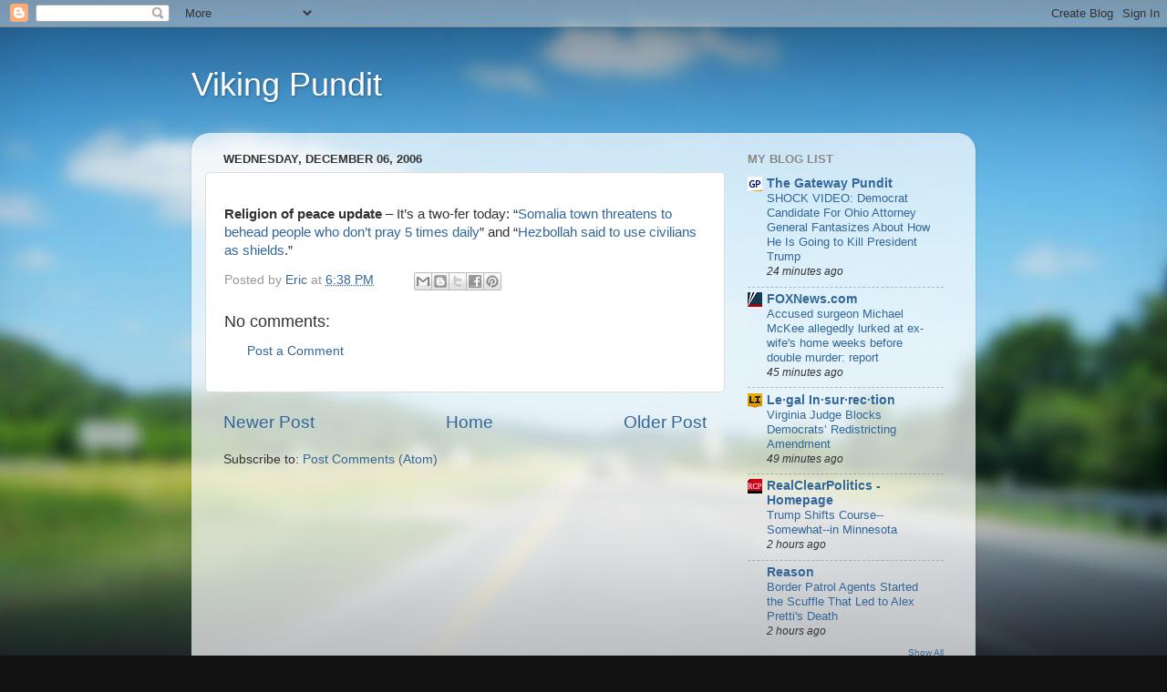

--- FILE ---
content_type: text/html; charset=UTF-8
request_url: https://vikingpundit.blogspot.com/b/stats?style=BLACK_TRANSPARENT&timeRange=ALL_TIME&token=APq4FmACD1mSZxKphU93xXxxol1tMH7WwMuSBWasRzV1TH34hx-2hx2CDHX7q5zLLLXP2Rtwfbj85vuxmNY0-i98W0eJZLnLUw
body_size: -29
content:
{"total":8503889,"sparklineOptions":{"backgroundColor":{"fillOpacity":0.1,"fill":"#000000"},"series":[{"areaOpacity":0.3,"color":"#202020"}]},"sparklineData":[[0,14],[1,10],[2,9],[3,5],[4,23],[5,22],[6,23],[7,32],[8,46],[9,48],[10,52],[11,56],[12,56],[13,29],[14,35],[15,39],[16,23],[17,18],[18,100],[19,26],[20,27],[21,58],[22,76],[23,71],[24,28],[25,13],[26,35],[27,24],[28,79],[29,0]],"nextTickMs":67924}